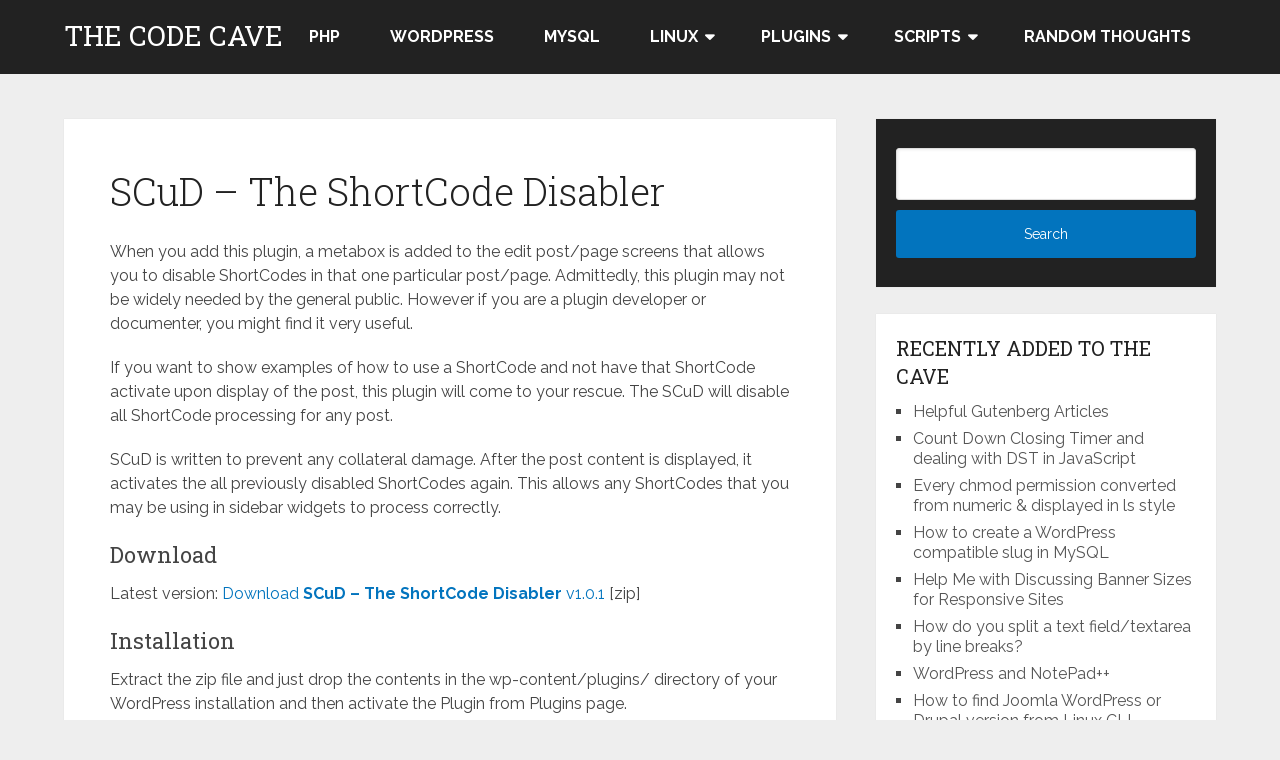

--- FILE ---
content_type: text/html; charset=UTF-8
request_url: https://thecodecave.com/plugins/scud-the-shortcode-disabler/
body_size: 43125
content:
<!DOCTYPE html>
<html lang="en-US">
<head itemscope itemtype="http://schema.org/WebSite">
	<meta charset="UTF-8">
	<meta name="viewport" content="width=device-width, initial-scale=1">
	<link rel="profile" href="http://gmpg.org/xfn/11">
	<link rel="pingback" href="https://thecodecave.com/xmlrpc.php">
	<title>SCuD &#8211; The ShortCode Disabler &#8211; The Code Cave</title>
<meta name='robots' content='max-image-preview:large' />
<link rel='dns-prefetch' href='//fonts.googleapis.com' />
<link rel="alternate" type="application/rss+xml" title="The Code Cave &raquo; Feed" href="https://thecodecave.com/feed/" />
<link rel="alternate" type="application/rss+xml" title="The Code Cave &raquo; Comments Feed" href="https://thecodecave.com/comments/feed/" />
<link rel="alternate" type="application/rss+xml" title="The Code Cave &raquo; SCuD &#8211; The ShortCode Disabler Comments Feed" href="https://thecodecave.com/plugins/scud-the-shortcode-disabler/feed/" />
<link rel="alternate" title="oEmbed (JSON)" type="application/json+oembed" href="https://thecodecave.com/wp-json/oembed/1.0/embed?url=https%3A%2F%2Fthecodecave.com%2Fplugins%2Fscud-the-shortcode-disabler%2F" />
<link rel="alternate" title="oEmbed (XML)" type="text/xml+oembed" href="https://thecodecave.com/wp-json/oembed/1.0/embed?url=https%3A%2F%2Fthecodecave.com%2Fplugins%2Fscud-the-shortcode-disabler%2F&#038;format=xml" />
<style id='wp-img-auto-sizes-contain-inline-css' type='text/css'>
img:is([sizes=auto i],[sizes^="auto," i]){contain-intrinsic-size:3000px 1500px}
/*# sourceURL=wp-img-auto-sizes-contain-inline-css */
</style>
<style id='wp-emoji-styles-inline-css' type='text/css'>

	img.wp-smiley, img.emoji {
		display: inline !important;
		border: none !important;
		box-shadow: none !important;
		height: 1em !important;
		width: 1em !important;
		margin: 0 0.07em !important;
		vertical-align: -0.1em !important;
		background: none !important;
		padding: 0 !important;
	}
/*# sourceURL=wp-emoji-styles-inline-css */
</style>
<style id='wp-block-library-inline-css' type='text/css'>
:root{--wp-block-synced-color:#7a00df;--wp-block-synced-color--rgb:122,0,223;--wp-bound-block-color:var(--wp-block-synced-color);--wp-editor-canvas-background:#ddd;--wp-admin-theme-color:#007cba;--wp-admin-theme-color--rgb:0,124,186;--wp-admin-theme-color-darker-10:#006ba1;--wp-admin-theme-color-darker-10--rgb:0,107,160.5;--wp-admin-theme-color-darker-20:#005a87;--wp-admin-theme-color-darker-20--rgb:0,90,135;--wp-admin-border-width-focus:2px}@media (min-resolution:192dpi){:root{--wp-admin-border-width-focus:1.5px}}.wp-element-button{cursor:pointer}:root .has-very-light-gray-background-color{background-color:#eee}:root .has-very-dark-gray-background-color{background-color:#313131}:root .has-very-light-gray-color{color:#eee}:root .has-very-dark-gray-color{color:#313131}:root .has-vivid-green-cyan-to-vivid-cyan-blue-gradient-background{background:linear-gradient(135deg,#00d084,#0693e3)}:root .has-purple-crush-gradient-background{background:linear-gradient(135deg,#34e2e4,#4721fb 50%,#ab1dfe)}:root .has-hazy-dawn-gradient-background{background:linear-gradient(135deg,#faaca8,#dad0ec)}:root .has-subdued-olive-gradient-background{background:linear-gradient(135deg,#fafae1,#67a671)}:root .has-atomic-cream-gradient-background{background:linear-gradient(135deg,#fdd79a,#004a59)}:root .has-nightshade-gradient-background{background:linear-gradient(135deg,#330968,#31cdcf)}:root .has-midnight-gradient-background{background:linear-gradient(135deg,#020381,#2874fc)}:root{--wp--preset--font-size--normal:16px;--wp--preset--font-size--huge:42px}.has-regular-font-size{font-size:1em}.has-larger-font-size{font-size:2.625em}.has-normal-font-size{font-size:var(--wp--preset--font-size--normal)}.has-huge-font-size{font-size:var(--wp--preset--font-size--huge)}.has-text-align-center{text-align:center}.has-text-align-left{text-align:left}.has-text-align-right{text-align:right}.has-fit-text{white-space:nowrap!important}#end-resizable-editor-section{display:none}.aligncenter{clear:both}.items-justified-left{justify-content:flex-start}.items-justified-center{justify-content:center}.items-justified-right{justify-content:flex-end}.items-justified-space-between{justify-content:space-between}.screen-reader-text{border:0;clip-path:inset(50%);height:1px;margin:-1px;overflow:hidden;padding:0;position:absolute;width:1px;word-wrap:normal!important}.screen-reader-text:focus{background-color:#ddd;clip-path:none;color:#444;display:block;font-size:1em;height:auto;left:5px;line-height:normal;padding:15px 23px 14px;text-decoration:none;top:5px;width:auto;z-index:100000}html :where(.has-border-color){border-style:solid}html :where([style*=border-top-color]){border-top-style:solid}html :where([style*=border-right-color]){border-right-style:solid}html :where([style*=border-bottom-color]){border-bottom-style:solid}html :where([style*=border-left-color]){border-left-style:solid}html :where([style*=border-width]){border-style:solid}html :where([style*=border-top-width]){border-top-style:solid}html :where([style*=border-right-width]){border-right-style:solid}html :where([style*=border-bottom-width]){border-bottom-style:solid}html :where([style*=border-left-width]){border-left-style:solid}html :where(img[class*=wp-image-]){height:auto;max-width:100%}:where(figure){margin:0 0 1em}html :where(.is-position-sticky){--wp-admin--admin-bar--position-offset:var(--wp-admin--admin-bar--height,0px)}@media screen and (max-width:600px){html :where(.is-position-sticky){--wp-admin--admin-bar--position-offset:0px}}

/*# sourceURL=wp-block-library-inline-css */
</style><style id='global-styles-inline-css' type='text/css'>
:root{--wp--preset--aspect-ratio--square: 1;--wp--preset--aspect-ratio--4-3: 4/3;--wp--preset--aspect-ratio--3-4: 3/4;--wp--preset--aspect-ratio--3-2: 3/2;--wp--preset--aspect-ratio--2-3: 2/3;--wp--preset--aspect-ratio--16-9: 16/9;--wp--preset--aspect-ratio--9-16: 9/16;--wp--preset--color--black: #000000;--wp--preset--color--cyan-bluish-gray: #abb8c3;--wp--preset--color--white: #ffffff;--wp--preset--color--pale-pink: #f78da7;--wp--preset--color--vivid-red: #cf2e2e;--wp--preset--color--luminous-vivid-orange: #ff6900;--wp--preset--color--luminous-vivid-amber: #fcb900;--wp--preset--color--light-green-cyan: #7bdcb5;--wp--preset--color--vivid-green-cyan: #00d084;--wp--preset--color--pale-cyan-blue: #8ed1fc;--wp--preset--color--vivid-cyan-blue: #0693e3;--wp--preset--color--vivid-purple: #9b51e0;--wp--preset--gradient--vivid-cyan-blue-to-vivid-purple: linear-gradient(135deg,rgb(6,147,227) 0%,rgb(155,81,224) 100%);--wp--preset--gradient--light-green-cyan-to-vivid-green-cyan: linear-gradient(135deg,rgb(122,220,180) 0%,rgb(0,208,130) 100%);--wp--preset--gradient--luminous-vivid-amber-to-luminous-vivid-orange: linear-gradient(135deg,rgb(252,185,0) 0%,rgb(255,105,0) 100%);--wp--preset--gradient--luminous-vivid-orange-to-vivid-red: linear-gradient(135deg,rgb(255,105,0) 0%,rgb(207,46,46) 100%);--wp--preset--gradient--very-light-gray-to-cyan-bluish-gray: linear-gradient(135deg,rgb(238,238,238) 0%,rgb(169,184,195) 100%);--wp--preset--gradient--cool-to-warm-spectrum: linear-gradient(135deg,rgb(74,234,220) 0%,rgb(151,120,209) 20%,rgb(207,42,186) 40%,rgb(238,44,130) 60%,rgb(251,105,98) 80%,rgb(254,248,76) 100%);--wp--preset--gradient--blush-light-purple: linear-gradient(135deg,rgb(255,206,236) 0%,rgb(152,150,240) 100%);--wp--preset--gradient--blush-bordeaux: linear-gradient(135deg,rgb(254,205,165) 0%,rgb(254,45,45) 50%,rgb(107,0,62) 100%);--wp--preset--gradient--luminous-dusk: linear-gradient(135deg,rgb(255,203,112) 0%,rgb(199,81,192) 50%,rgb(65,88,208) 100%);--wp--preset--gradient--pale-ocean: linear-gradient(135deg,rgb(255,245,203) 0%,rgb(182,227,212) 50%,rgb(51,167,181) 100%);--wp--preset--gradient--electric-grass: linear-gradient(135deg,rgb(202,248,128) 0%,rgb(113,206,126) 100%);--wp--preset--gradient--midnight: linear-gradient(135deg,rgb(2,3,129) 0%,rgb(40,116,252) 100%);--wp--preset--font-size--small: 13px;--wp--preset--font-size--medium: 20px;--wp--preset--font-size--large: 36px;--wp--preset--font-size--x-large: 42px;--wp--preset--spacing--20: 0.44rem;--wp--preset--spacing--30: 0.67rem;--wp--preset--spacing--40: 1rem;--wp--preset--spacing--50: 1.5rem;--wp--preset--spacing--60: 2.25rem;--wp--preset--spacing--70: 3.38rem;--wp--preset--spacing--80: 5.06rem;--wp--preset--shadow--natural: 6px 6px 9px rgba(0, 0, 0, 0.2);--wp--preset--shadow--deep: 12px 12px 50px rgba(0, 0, 0, 0.4);--wp--preset--shadow--sharp: 6px 6px 0px rgba(0, 0, 0, 0.2);--wp--preset--shadow--outlined: 6px 6px 0px -3px rgb(255, 255, 255), 6px 6px rgb(0, 0, 0);--wp--preset--shadow--crisp: 6px 6px 0px rgb(0, 0, 0);}:where(.is-layout-flex){gap: 0.5em;}:where(.is-layout-grid){gap: 0.5em;}body .is-layout-flex{display: flex;}.is-layout-flex{flex-wrap: wrap;align-items: center;}.is-layout-flex > :is(*, div){margin: 0;}body .is-layout-grid{display: grid;}.is-layout-grid > :is(*, div){margin: 0;}:where(.wp-block-columns.is-layout-flex){gap: 2em;}:where(.wp-block-columns.is-layout-grid){gap: 2em;}:where(.wp-block-post-template.is-layout-flex){gap: 1.25em;}:where(.wp-block-post-template.is-layout-grid){gap: 1.25em;}.has-black-color{color: var(--wp--preset--color--black) !important;}.has-cyan-bluish-gray-color{color: var(--wp--preset--color--cyan-bluish-gray) !important;}.has-white-color{color: var(--wp--preset--color--white) !important;}.has-pale-pink-color{color: var(--wp--preset--color--pale-pink) !important;}.has-vivid-red-color{color: var(--wp--preset--color--vivid-red) !important;}.has-luminous-vivid-orange-color{color: var(--wp--preset--color--luminous-vivid-orange) !important;}.has-luminous-vivid-amber-color{color: var(--wp--preset--color--luminous-vivid-amber) !important;}.has-light-green-cyan-color{color: var(--wp--preset--color--light-green-cyan) !important;}.has-vivid-green-cyan-color{color: var(--wp--preset--color--vivid-green-cyan) !important;}.has-pale-cyan-blue-color{color: var(--wp--preset--color--pale-cyan-blue) !important;}.has-vivid-cyan-blue-color{color: var(--wp--preset--color--vivid-cyan-blue) !important;}.has-vivid-purple-color{color: var(--wp--preset--color--vivid-purple) !important;}.has-black-background-color{background-color: var(--wp--preset--color--black) !important;}.has-cyan-bluish-gray-background-color{background-color: var(--wp--preset--color--cyan-bluish-gray) !important;}.has-white-background-color{background-color: var(--wp--preset--color--white) !important;}.has-pale-pink-background-color{background-color: var(--wp--preset--color--pale-pink) !important;}.has-vivid-red-background-color{background-color: var(--wp--preset--color--vivid-red) !important;}.has-luminous-vivid-orange-background-color{background-color: var(--wp--preset--color--luminous-vivid-orange) !important;}.has-luminous-vivid-amber-background-color{background-color: var(--wp--preset--color--luminous-vivid-amber) !important;}.has-light-green-cyan-background-color{background-color: var(--wp--preset--color--light-green-cyan) !important;}.has-vivid-green-cyan-background-color{background-color: var(--wp--preset--color--vivid-green-cyan) !important;}.has-pale-cyan-blue-background-color{background-color: var(--wp--preset--color--pale-cyan-blue) !important;}.has-vivid-cyan-blue-background-color{background-color: var(--wp--preset--color--vivid-cyan-blue) !important;}.has-vivid-purple-background-color{background-color: var(--wp--preset--color--vivid-purple) !important;}.has-black-border-color{border-color: var(--wp--preset--color--black) !important;}.has-cyan-bluish-gray-border-color{border-color: var(--wp--preset--color--cyan-bluish-gray) !important;}.has-white-border-color{border-color: var(--wp--preset--color--white) !important;}.has-pale-pink-border-color{border-color: var(--wp--preset--color--pale-pink) !important;}.has-vivid-red-border-color{border-color: var(--wp--preset--color--vivid-red) !important;}.has-luminous-vivid-orange-border-color{border-color: var(--wp--preset--color--luminous-vivid-orange) !important;}.has-luminous-vivid-amber-border-color{border-color: var(--wp--preset--color--luminous-vivid-amber) !important;}.has-light-green-cyan-border-color{border-color: var(--wp--preset--color--light-green-cyan) !important;}.has-vivid-green-cyan-border-color{border-color: var(--wp--preset--color--vivid-green-cyan) !important;}.has-pale-cyan-blue-border-color{border-color: var(--wp--preset--color--pale-cyan-blue) !important;}.has-vivid-cyan-blue-border-color{border-color: var(--wp--preset--color--vivid-cyan-blue) !important;}.has-vivid-purple-border-color{border-color: var(--wp--preset--color--vivid-purple) !important;}.has-vivid-cyan-blue-to-vivid-purple-gradient-background{background: var(--wp--preset--gradient--vivid-cyan-blue-to-vivid-purple) !important;}.has-light-green-cyan-to-vivid-green-cyan-gradient-background{background: var(--wp--preset--gradient--light-green-cyan-to-vivid-green-cyan) !important;}.has-luminous-vivid-amber-to-luminous-vivid-orange-gradient-background{background: var(--wp--preset--gradient--luminous-vivid-amber-to-luminous-vivid-orange) !important;}.has-luminous-vivid-orange-to-vivid-red-gradient-background{background: var(--wp--preset--gradient--luminous-vivid-orange-to-vivid-red) !important;}.has-very-light-gray-to-cyan-bluish-gray-gradient-background{background: var(--wp--preset--gradient--very-light-gray-to-cyan-bluish-gray) !important;}.has-cool-to-warm-spectrum-gradient-background{background: var(--wp--preset--gradient--cool-to-warm-spectrum) !important;}.has-blush-light-purple-gradient-background{background: var(--wp--preset--gradient--blush-light-purple) !important;}.has-blush-bordeaux-gradient-background{background: var(--wp--preset--gradient--blush-bordeaux) !important;}.has-luminous-dusk-gradient-background{background: var(--wp--preset--gradient--luminous-dusk) !important;}.has-pale-ocean-gradient-background{background: var(--wp--preset--gradient--pale-ocean) !important;}.has-electric-grass-gradient-background{background: var(--wp--preset--gradient--electric-grass) !important;}.has-midnight-gradient-background{background: var(--wp--preset--gradient--midnight) !important;}.has-small-font-size{font-size: var(--wp--preset--font-size--small) !important;}.has-medium-font-size{font-size: var(--wp--preset--font-size--medium) !important;}.has-large-font-size{font-size: var(--wp--preset--font-size--large) !important;}.has-x-large-font-size{font-size: var(--wp--preset--font-size--x-large) !important;}
/*# sourceURL=global-styles-inline-css */
</style>

<style id='classic-theme-styles-inline-css' type='text/css'>
/*! This file is auto-generated */
.wp-block-button__link{color:#fff;background-color:#32373c;border-radius:9999px;box-shadow:none;text-decoration:none;padding:calc(.667em + 2px) calc(1.333em + 2px);font-size:1.125em}.wp-block-file__button{background:#32373c;color:#fff;text-decoration:none}
/*# sourceURL=/wp-includes/css/classic-themes.min.css */
</style>
<style id='woocommerce-inline-inline-css' type='text/css'>
.woocommerce form .form-row .required { visibility: visible; }
/*# sourceURL=woocommerce-inline-inline-css */
</style>
<link rel='stylesheet' id='schema-lite-style-css' href='https://thecodecave.com/wp-content/themes/schema-lite/style.css?ver=6.9' type='text/css' media='all' />
<style id='schema-lite-style-inline-css' type='text/css'>

		#site-header, #navigation.mobile-menu-wrapper { background-image: url(''); }
		.primary-navigation #navigation li:hover > a, #tabber .inside li .meta b,footer .widget li a:hover,.fn a,.reply a,#tabber .inside li div.info .entry-title a:hover, #navigation ul ul a:hover,.single_post a:not(.wp-block-button__link), a:hover, .sidebar.c-4-12 .textwidget a, #site-footer .textwidget a, #commentform a, #tabber .inside li a, .copyrights a:hover, a, .sidebar.c-4-12 a:hover, .top a:hover, footer .tagcloud a:hover, .title a, .related-posts .post:hover .title { color: #0274be; }

		#navigation ul li.current-menu-item a { color: #0274be!important; }

		.nav-previous a:hover, .nav-next a:hover, #commentform input#submit, #searchform input[type='submit'], .home_menu_item, .currenttext, .pagination a:hover, .mts-subscribe input[type='submit'], .pagination .current, .woocommerce nav.woocommerce-pagination ul li a:focus, .woocommerce nav.woocommerce-pagination ul li a:hover, .woocommerce nav.woocommerce-pagination ul li span.current, .woocommerce-product-search input[type='submit'], .woocommerce a.button, .woocommerce-page a.button, .woocommerce button.button, .woocommerce-page button.button, .woocommerce input.button, .woocommerce-page input.button, .woocommerce #respond input#submit, .woocommerce-page #respond input#submit, .woocommerce #content input.button, .woocommerce-page #content input.button, .featured-thumbnail .latestPost-review-wrapper.wp-review-show-total, .tagcloud a, .woocommerce nav.woocommerce-pagination ul li span.current, .woocommerce-page nav.woocommerce-pagination ul li span.current, .woocommerce #content nav.woocommerce-pagination ul li span.current, .woocommerce-page #content nav.woocommerce-pagination ul li span.current, .woocommerce nav.woocommerce-pagination ul li a:hover, .woocommerce-page nav.woocommerce-pagination ul li a:hover, .woocommerce #content nav.woocommerce-pagination ul li a:hover, .woocommerce-page #content nav.woocommerce-pagination ul li a:hover, #searchform input[type='submit'], .woocommerce-product-search input[type='submit'] { background-color: #0274be; }

		.woocommerce nav.woocommerce-pagination ul li span.current, .woocommerce-page nav.woocommerce-pagination ul li span.current, .woocommerce #content nav.woocommerce-pagination ul li span.current, .woocommerce-page #content nav.woocommerce-pagination ul li span.current, .woocommerce nav.woocommerce-pagination ul li a:hover, .woocommerce-page nav.woocommerce-pagination ul li a:hover, .woocommerce #content nav.woocommerce-pagination ul li a:hover, .woocommerce-page #content nav.woocommerce-pagination ul li a:hover, .woocommerce nav.woocommerce-pagination ul li a:focus, .woocommerce-page nav.woocommerce-pagination ul li a:focus, .woocommerce #content nav.woocommerce-pagination ul li a:focus, .woocommerce-page #content nav.woocommerce-pagination ul li a:focus, .pagination .current, .tagcloud a { border-color: #0274be; }
		.corner { border-color: transparent transparent #0274be transparent;}

		footer, #commentform input#submit:hover, .featured-thumbnail .latestPost-review-wrapper { background-color: #222222; }
			
/*# sourceURL=schema-lite-style-inline-css */
</style>
<link rel='stylesheet' id='schema-lite-fonts-css' href='https://fonts.googleapis.com/css?family=Roboto%20Slab%3A300%2C400%7CRaleway%3A400%2C500%2C700&#038;subset=latin-ext' type='text/css' media='all' />
<script type="text/javascript" src="https://thecodecave.com/wp-includes/js/jquery/jquery.min.js?ver=3.7.1" id="jquery-core-js"></script>
<script type="text/javascript" src="https://thecodecave.com/wp-includes/js/jquery/jquery-migrate.min.js?ver=3.4.1" id="jquery-migrate-js"></script>
<script type="text/javascript" src="https://thecodecave.com/wp-content/themes/schema-lite/js/customscripts.js?ver=6.9" id="schema-lite-customscripts-js"></script>
<link rel="https://api.w.org/" href="https://thecodecave.com/wp-json/" /><link rel="alternate" title="JSON" type="application/json" href="https://thecodecave.com/wp-json/wp/v2/pages/5003" /><link rel="EditURI" type="application/rsd+xml" title="RSD" href="https://thecodecave.com/xmlrpc.php?rsd" />
<meta name="generator" content="WordPress 6.9" />
<meta name="generator" content="WooCommerce 8.0.2" />
<link rel="canonical" href="https://thecodecave.com/plugins/scud-the-shortcode-disabler/" />
<link rel='shortlink' href='https://thecodecave.com/?p=5003' />
	<noscript><style>.woocommerce-product-gallery{ opacity: 1 !important; }</style></noscript>
			<style type="text/css">
					.site-title a,
			.site-description, #navigation a {
				color: #ffffff;
			}
				</style>
		</head>

<body class="wp-singular page-template-default page page-id-5003 page-child parent-pageid-808 wp-embed-responsive wp-theme-schema-lite  theme-schema-lite woocommerce-no-js group-blog" itemscope itemtype="http://schema.org/WebPage">
	<div class="main-container">
		<a class="skip-link screen-reader-text" href="#content">Skip to content</a>
					<div class="top-navigation">
				<div class="container clear">
					<nav id="navigation" class="top-navigation" role="navigation" itemscope itemtype="http://schema.org/SiteNavigationElement">
											</nav><!-- #site-navigation -->
				</div>
			</div>
			<header id="site-header" role="banner" itemscope itemtype="http://schema.org/WPHeader">
									<div class="container clear">
						<div class="site-branding">
																								<h2 id="logo" class="site-title" itemprop="headline">
										<a href="https://thecodecave.com">The Code Cave</a>
									</h2><!-- END #logo -->
																					</div><!-- .site-branding -->

						<div class="primary-navigation" itemscope itemtype="http://schema.org/SiteNavigationElement">
							<a href="#" id="pull" class="toggle-mobile-menu">Menu</a>
							<nav id="navigation" class="primary-navigation mobile-menu-wrapper" role="navigation">
								<ul id="menu-main-menu" class="menu clearfix"><li id="menu-item-1146" class="menu-item menu-item-type-taxonomy menu-item-object-category menu-item-1146"><a href="https://thecodecave.com/category/tips-techniques-and-technologies/php/">PHP</a></li>
<li id="menu-item-1147" class="menu-item menu-item-type-taxonomy menu-item-object-category menu-item-1147"><a href="https://thecodecave.com/category/tips-techniques-and-technologies/wordpress/">WordPress</a></li>
<li id="menu-item-1150" class="menu-item menu-item-type-taxonomy menu-item-object-category menu-item-1150"><a href="https://thecodecave.com/category/tips-techniques-and-technologies/mysql/">MySQL</a></li>
<li id="menu-item-1151" class="menu-item menu-item-type-taxonomy menu-item-object-category menu-item-has-children menu-item-1151"><a href="https://thecodecave.com/category/software/linux/">LINUX</a>
<ul class="sub-menu">
	<li id="menu-item-1148" class="menu-item menu-item-type-taxonomy menu-item-object-category menu-item-1148"><a href="https://thecodecave.com/category/tips-techniques-and-technologies/bash/">Bash</a></li>
</ul>
</li>
<li id="menu-item-1144" class="menu-item menu-item-type-post_type menu-item-object-page current-page-ancestor current-menu-ancestor current-menu-parent current-page-parent current_page_parent current_page_ancestor menu-item-has-children menu-item-1144"><a href="https://thecodecave.com/plugins/">Plugins</a>
<ul class="sub-menu">
	<li id="menu-item-5008" class="menu-item menu-item-type-post_type menu-item-object-page current-menu-item page_item page-item-5003 current_page_item menu-item-5008"><a href="https://thecodecave.com/plugins/scud-the-shortcode-disabler/" aria-current="page">SCuD &#8211; The ShortCode Disabler</a></li>
	<li id="menu-item-5007" class="menu-item menu-item-type-post_type menu-item-object-page menu-item-5007"><a href="https://thecodecave.com/smart-passworded-pages-plugin/">Smart Passworded Pages Plugin</a></li>
	<li id="menu-item-1149" class="menu-item menu-item-type-post_type menu-item-object-page menu-item-1149"><a href="https://thecodecave.com/plugins/per-page-sidebars/">Per Page Sidebars</a></li>
	<li id="menu-item-4857" class="menu-item menu-item-type-post_type menu-item-object-page menu-item-4857"><a href="https://thecodecave.com/plugins/word-filter-plus/">Word Filter Plus</a></li>
	<li id="menu-item-5132" class="menu-item menu-item-type-post_type menu-item-object-page menu-item-5132"><a href="https://thecodecave.com/plugins/spam-catharsis/">Spam Catharsis</a></li>
	<li id="menu-item-1152" class="menu-item menu-item-type-custom menu-item-object-custom menu-item-1152"><a href="https://thecodecave.com/donate">Donate</a></li>
</ul>
</li>
<li id="menu-item-4871" class="menu-item menu-item-type-post_type menu-item-object-page menu-item-has-children menu-item-4871"><a href="https://thecodecave.com/scripts/">Scripts</a>
<ul class="sub-menu">
	<li id="menu-item-4872" class="menu-item menu-item-type-post_type menu-item-object-page menu-item-4872"><a href="https://thecodecave.com/scripts/google-talk-notifications-beanstalkapp-example/">Google Talk Notifications</a></li>
</ul>
</li>
<li id="menu-item-1153" class="menu-item menu-item-type-taxonomy menu-item-object-category menu-item-1153"><a href="https://thecodecave.com/category/uncategorized/">Random thoughts</a></li>
</ul>							</nav><!-- #site-navigation -->
						</div>
					</div>
								</header><!-- #masthead -->
			
<div id="page" class="single clear">
	<div class="content">
		<article class="article">
			<div id="content_box" >
									<div id="post-5003" class="g post post-5003 page type-page status-publish hentry">
						<div class="single_page single_post clear">
							<header>
								<h1 class="title">SCuD &#8211; The ShortCode Disabler</h1>
							</header>
							<div id="content" class="post-single-content box mark-links">
								<p>When you add this plugin, a metabox is added to the edit post/page screens that allows you to disable ShortCodes in that one particular post/page. Admittedly, this plugin may not be widely needed by the general public. However if you are a plugin developer or documenter, you might find it very useful.</p>
<p>If you want to show examples of how to use a ShortCode and not have that ShortCode activate upon display of the post, this plugin will come to your rescue. The SCuD will disable all ShortCode processing for any post.</p>
<p>SCuD is written to prevent any collateral damage. After the post content is displayed, it activates the all previously disabled ShortCodes again. This allows any ShortCodes that you may be using in sidebar widgets to process correctly.</p>
<h3>Download</h3>
<p>Latest version: <a href="https://downloads.wordpress.org/plugin/scud-the-shortcode-disabler.zip">Download <b>SCuD &#8211; The ShortCode Disabler</b> v1.0.1</a> [zip]</p>
<h3>Installation</h3>
<p>Extract the zip file and just drop the contents in the wp-content/plugins/ directory of your WordPress installation and then activate the Plugin from Plugins page.</p>
<h3>Changelog</h3>
<h4>1.0</h4>
<ul>
<li>Initial Release</li>
</ul>
<h4>1.0.1</h4>
<ul>
<li>Updated for current version of WP</li>
</ul>
							</div><!--.post-content box mark-links-->
							
<!-- You can start editing here. -->
			<div id="commentsAdd">
		<div id="respond" class="box m-t-6">
				<div id="respond" class="comment-respond">
		<h3 id="reply-title" class="comment-reply-title"><h4><span>Add a Comment</span></h4></h4></h3><form action="https://thecodecave.com/wp-comments-post.php" method="post" id="commentform" class="comment-form"><p class="comment-notes"><span id="email-notes">Your email address will not be published.</span> <span class="required-field-message">Required fields are marked <span class="required">*</span></span></p><p class="comment-form-comment"><label for="comment">Comment:<span class="required">*</span></label><textarea id="comment" name="comment" cols="45" rows="5" aria-required="true"></textarea></p><p class="comment-form-author"><label for="author">Name:<span class="required">*</span></label><input id="author" name="author" type="text" value="" size="30" /></p>
<p class="comment-form-email"><label for="email">Email Address:<span class="required">*</span></label><input id="email" name="email" type="text" value="" size="30" /></p>
<p class="comment-form-url"><label for="url">Website:</label><input id="url" name="url" type="text" value="" size="30" /></p>
<p class="comment-form-cookies-consent"><input id="wp-comment-cookies-consent" name="wp-comment-cookies-consent" type="checkbox" value="yes" /><label for="wp-comment-cookies-consent">Save my name, email, and website in this browser for the next time I comment.</label></p>
<p class="form-submit"><input name="submit" type="submit" id="submit" class="submit" value="Add Comment" /> <input type='hidden' name='comment_post_ID' value='5003' id='comment_post_ID' />
<input type='hidden' name='comment_parent' id='comment_parent' value='0' />
</p><input type="hidden" id="killer_value" name="killer_value" value="9461cce28ebe3e76fb4b931c35a169b0"/></form>	</div><!-- #respond -->
			</div>
	</div>
						</div>
					</div>
								</div>
		</article>
		
	<aside class="sidebar c-4-12">
		<div id="sidebars" class="sidebar">
			<div class="sidebar_list">
				<div id="search-4" class="widget widget_search"><form method="get" id="searchform" class="search-form" action="https://thecodecave.com" _lpchecked="1">
	<fieldset>
		<input type="text" name="s" id="s" value="">
		<input type="submit" value="Search" />
	</fieldset>
</form>
</div>
		<div id="recent-posts-2" class="widget widget_recent_entries">
		<h3 class="widget-title">Recently added to the Cave</h3>
		<ul>
											<li>
					<a href="https://thecodecave.com/helpful-gutenberg-articles/">Helpful Gutenberg Articles</a>
									</li>
											<li>
					<a href="https://thecodecave.com/count-down-closing-timer-and-dealing-with-dst-in-javascript/">Count Down Closing Timer and dealing with DST in JavaScript</a>
									</li>
											<li>
					<a href="https://thecodecave.com/every-chmod-permission-converted-from-numeric-displayed-in-ls-style/">Every chmod permission converted from numeric &#038; displayed in ls style</a>
									</li>
											<li>
					<a href="https://thecodecave.com/how-to-create-a-wordpress-compatible-slug-in-mysql/">How to create a WordPress compatible slug in MySQL</a>
									</li>
											<li>
					<a href="https://thecodecave.com/help-me-with-discussing-banner-sizes-for-responsive-sites/">Help Me with Discussing Banner Sizes for Responsive Sites</a>
									</li>
											<li>
					<a href="https://thecodecave.com/how-do-you-split-a-text-fieldtextarea-by-line-breaks/">How do you split a text field/textarea by line breaks?</a>
									</li>
											<li>
					<a href="https://thecodecave.com/wordpress-and-notepad/">WordPress and NotePad++</a>
									</li>
											<li>
					<a href="https://thecodecave.com/how-to-find-joomla-wordpress-or-drupal-version-from-linux-cli/">How to find Joomla WordPress or Drupal version from Linux CLI</a>
									</li>
											<li>
					<a href="https://thecodecave.com/what-does-is-this-ok-ydn-mean/">What does &#8220;Is this ok [y/d/N]:&#8221; mean?</a>
									</li>
											<li>
					<a href="https://thecodecave.com/advanced-google-search-operators/">Advanced Google Search Operators</a>
									</li>
					</ul>

		</div><div id="search-3" class="widget widget_search"><form method="get" id="searchform" class="search-form" action="https://thecodecave.com" _lpchecked="1">
	<fieldset>
		<input type="text" name="s" id="s" value="">
		<input type="submit" value="Search" />
	</fieldset>
</form>
</div>
		<div id="recent-posts-3" class="widget widget_recent_entries">
		<h3 class="widget-title">Recent Posts</h3>
		<ul>
											<li>
					<a href="https://thecodecave.com/helpful-gutenberg-articles/">Helpful Gutenberg Articles</a>
									</li>
											<li>
					<a href="https://thecodecave.com/count-down-closing-timer-and-dealing-with-dst-in-javascript/">Count Down Closing Timer and dealing with DST in JavaScript</a>
									</li>
											<li>
					<a href="https://thecodecave.com/every-chmod-permission-converted-from-numeric-displayed-in-ls-style/">Every chmod permission converted from numeric &#038; displayed in ls style</a>
									</li>
											<li>
					<a href="https://thecodecave.com/how-to-create-a-wordpress-compatible-slug-in-mysql/">How to create a WordPress compatible slug in MySQL</a>
									</li>
											<li>
					<a href="https://thecodecave.com/help-me-with-discussing-banner-sizes-for-responsive-sites/">Help Me with Discussing Banner Sizes for Responsive Sites</a>
									</li>
											<li>
					<a href="https://thecodecave.com/how-do-you-split-a-text-fieldtextarea-by-line-breaks/">How do you split a text field/textarea by line breaks?</a>
									</li>
											<li>
					<a href="https://thecodecave.com/wordpress-and-notepad/">WordPress and NotePad++</a>
									</li>
											<li>
					<a href="https://thecodecave.com/how-to-find-joomla-wordpress-or-drupal-version-from-linux-cli/">How to find Joomla WordPress or Drupal version from Linux CLI</a>
									</li>
											<li>
					<a href="https://thecodecave.com/what-does-is-this-ok-ydn-mean/">What does &#8220;Is this ok [y/d/N]:&#8221; mean?</a>
									</li>
											<li>
					<a href="https://thecodecave.com/advanced-google-search-operators/">Advanced Google Search Operators</a>
									</li>
					</ul>

		</div><div id="meta-3" class="widget widget_meta"><h3 class="widget-title">Meta</h3>
		<ul>
						<li><a href="https://thecodecave.com/wp-login.php">Log in</a></li>
			<li><a href="https://thecodecave.com/feed/">Entries feed</a></li>
			<li><a href="https://thecodecave.com/comments/feed/">Comments feed</a></li>

			<li><a href="https://wordpress.org/">WordPress.org</a></li>
		</ul>

		</div><div id="archives-3" class="widget widget_archive"><h3 class="widget-title">Archives</h3>
			<ul>
					<li><a href='https://thecodecave.com/2019/01/'>January 2019</a></li>
	<li><a href='https://thecodecave.com/2017/12/'>December 2017</a></li>
	<li><a href='https://thecodecave.com/2016/03/'>March 2016</a></li>
	<li><a href='https://thecodecave.com/2015/12/'>December 2015</a></li>
	<li><a href='https://thecodecave.com/2015/09/'>September 2015</a></li>
	<li><a href='https://thecodecave.com/2015/06/'>June 2015</a></li>
	<li><a href='https://thecodecave.com/2014/11/'>November 2014</a></li>
	<li><a href='https://thecodecave.com/2014/09/'>September 2014</a></li>
	<li><a href='https://thecodecave.com/2014/08/'>August 2014</a></li>
	<li><a href='https://thecodecave.com/2014/01/'>January 2014</a></li>
	<li><a href='https://thecodecave.com/2013/10/'>October 2013</a></li>
	<li><a href='https://thecodecave.com/2013/02/'>February 2013</a></li>
	<li><a href='https://thecodecave.com/2012/05/'>May 2012</a></li>
	<li><a href='https://thecodecave.com/2012/04/'>April 2012</a></li>
	<li><a href='https://thecodecave.com/2012/02/'>February 2012</a></li>
	<li><a href='https://thecodecave.com/2012/01/'>January 2012</a></li>
	<li><a href='https://thecodecave.com/2011/10/'>October 2011</a></li>
	<li><a href='https://thecodecave.com/2011/06/'>June 2011</a></li>
	<li><a href='https://thecodecave.com/2011/04/'>April 2011</a></li>
	<li><a href='https://thecodecave.com/2011/03/'>March 2011</a></li>
	<li><a href='https://thecodecave.com/2011/02/'>February 2011</a></li>
	<li><a href='https://thecodecave.com/2011/01/'>January 2011</a></li>
	<li><a href='https://thecodecave.com/2010/12/'>December 2010</a></li>
	<li><a href='https://thecodecave.com/2010/11/'>November 2010</a></li>
	<li><a href='https://thecodecave.com/2010/10/'>October 2010</a></li>
	<li><a href='https://thecodecave.com/2010/09/'>September 2010</a></li>
	<li><a href='https://thecodecave.com/2010/08/'>August 2010</a></li>
	<li><a href='https://thecodecave.com/2010/06/'>June 2010</a></li>
	<li><a href='https://thecodecave.com/2010/02/'>February 2010</a></li>
	<li><a href='https://thecodecave.com/2009/10/'>October 2009</a></li>
	<li><a href='https://thecodecave.com/2009/09/'>September 2009</a></li>
	<li><a href='https://thecodecave.com/2009/08/'>August 2009</a></li>
	<li><a href='https://thecodecave.com/2009/07/'>July 2009</a></li>
	<li><a href='https://thecodecave.com/2009/06/'>June 2009</a></li>
	<li><a href='https://thecodecave.com/2009/05/'>May 2009</a></li>
	<li><a href='https://thecodecave.com/2009/03/'>March 2009</a></li>
	<li><a href='https://thecodecave.com/2009/02/'>February 2009</a></li>
	<li><a href='https://thecodecave.com/2009/01/'>January 2009</a></li>
	<li><a href='https://thecodecave.com/2008/12/'>December 2008</a></li>
	<li><a href='https://thecodecave.com/2008/11/'>November 2008</a></li>
	<li><a href='https://thecodecave.com/2008/08/'>August 2008</a></li>
	<li><a href='https://thecodecave.com/2008/07/'>July 2008</a></li>
	<li><a href='https://thecodecave.com/2008/06/'>June 2008</a></li>
	<li><a href='https://thecodecave.com/2008/05/'>May 2008</a></li>
	<li><a href='https://thecodecave.com/2008/03/'>March 2008</a></li>
	<li><a href='https://thecodecave.com/2008/02/'>February 2008</a></li>
	<li><a href='https://thecodecave.com/2008/01/'>January 2008</a></li>
	<li><a href='https://thecodecave.com/2007/11/'>November 2007</a></li>
	<li><a href='https://thecodecave.com/2007/10/'>October 2007</a></li>
	<li><a href='https://thecodecave.com/2007/08/'>August 2007</a></li>
	<li><a href='https://thecodecave.com/2007/07/'>July 2007</a></li>
	<li><a href='https://thecodecave.com/2007/06/'>June 2007</a></li>
	<li><a href='https://thecodecave.com/2007/05/'>May 2007</a></li>
	<li><a href='https://thecodecave.com/2007/04/'>April 2007</a></li>
	<li><a href='https://thecodecave.com/2007/03/'>March 2007</a></li>
	<li><a href='https://thecodecave.com/2007/02/'>February 2007</a></li>
	<li><a href='https://thecodecave.com/2007/01/'>January 2007</a></li>
	<li><a href='https://thecodecave.com/2006/12/'>December 2006</a></li>
	<li><a href='https://thecodecave.com/2006/11/'>November 2006</a></li>
	<li><a href='https://thecodecave.com/2006/10/'>October 2006</a></li>
	<li><a href='https://thecodecave.com/2006/09/'>September 2006</a></li>
	<li><a href='https://thecodecave.com/2006/08/'>August 2006</a></li>
	<li><a href='https://thecodecave.com/2006/07/'>July 2006</a></li>
	<li><a href='https://thecodecave.com/2006/06/'>June 2006</a></li>
	<li><a href='https://thecodecave.com/2006/05/'>May 2006</a></li>
	<li><a href='https://thecodecave.com/2006/04/'>April 2006</a></li>
	<li><a href='https://thecodecave.com/2006/03/'>March 2006</a></li>
	<li><a href='https://thecodecave.com/2006/02/'>February 2006</a></li>
			</ul>

			</div>			</div>
		</div><!--sidebars-->
	</aside>
		</div>
</div>
	<footer id="site-footer" role="contentinfo" itemscope itemtype="http://schema.org/WPFooter">
				<!--start copyrights-->
		<div class="copyrights">
			<div class="container">
				<div class="row" id="copyright-note">
					<span><a href="https://thecodecave.com/" title="Cold storage before my best ideas melt away&#8230;">The Code Cave</a> Copyright &copy; 2026.</span>
					<div class="top">
												<a href="#top" class="toplink">Back to Top &uarr;</a>
					</div>
				</div>
			</div>
		</div>
		<!--end copyrights-->
			</footer><!-- #site-footer -->
	<script type="speculationrules">
{"prefetch":[{"source":"document","where":{"and":[{"href_matches":"/*"},{"not":{"href_matches":["/wp-*.php","/wp-admin/*","/wp-content/uploads/*","/wp-content/*","/wp-content/plugins/*","/wp-content/themes/schema-lite/*","/*\\?(.+)"]}},{"not":{"selector_matches":"a[rel~=\"nofollow\"]"}},{"not":{"selector_matches":".no-prefetch, .no-prefetch a"}}]},"eagerness":"conservative"}]}
</script>
	<script type="text/javascript">
		(function () {
			var c = document.body.className;
			c = c.replace(/woocommerce-no-js/, 'woocommerce-js');
			document.body.className = c;
		})();
	</script>
	<script type="text/javascript" id="kill_it_dead-js-extra">
/* <![CDATA[ */
var spam_destroyer = {"key":"spam-destroyer-2ffc95f5f21d947a415ba2335ae6d961","lifetime":"3600"};
//# sourceURL=kill_it_dead-js-extra
/* ]]> */
</script>
<script type="text/javascript" src="https://thecodecave.com/wp-content/plugins/spam-destroyer/assets/kill.js?ver=2.1.6" id="kill_it_dead-js"></script>
<script id="wp-emoji-settings" type="application/json">
{"baseUrl":"https://s.w.org/images/core/emoji/17.0.2/72x72/","ext":".png","svgUrl":"https://s.w.org/images/core/emoji/17.0.2/svg/","svgExt":".svg","source":{"concatemoji":"https://thecodecave.com/wp-includes/js/wp-emoji-release.min.js?ver=6.9"}}
</script>
<script type="module">
/* <![CDATA[ */
/*! This file is auto-generated */
const a=JSON.parse(document.getElementById("wp-emoji-settings").textContent),o=(window._wpemojiSettings=a,"wpEmojiSettingsSupports"),s=["flag","emoji"];function i(e){try{var t={supportTests:e,timestamp:(new Date).valueOf()};sessionStorage.setItem(o,JSON.stringify(t))}catch(e){}}function c(e,t,n){e.clearRect(0,0,e.canvas.width,e.canvas.height),e.fillText(t,0,0);t=new Uint32Array(e.getImageData(0,0,e.canvas.width,e.canvas.height).data);e.clearRect(0,0,e.canvas.width,e.canvas.height),e.fillText(n,0,0);const a=new Uint32Array(e.getImageData(0,0,e.canvas.width,e.canvas.height).data);return t.every((e,t)=>e===a[t])}function p(e,t){e.clearRect(0,0,e.canvas.width,e.canvas.height),e.fillText(t,0,0);var n=e.getImageData(16,16,1,1);for(let e=0;e<n.data.length;e++)if(0!==n.data[e])return!1;return!0}function u(e,t,n,a){switch(t){case"flag":return n(e,"\ud83c\udff3\ufe0f\u200d\u26a7\ufe0f","\ud83c\udff3\ufe0f\u200b\u26a7\ufe0f")?!1:!n(e,"\ud83c\udde8\ud83c\uddf6","\ud83c\udde8\u200b\ud83c\uddf6")&&!n(e,"\ud83c\udff4\udb40\udc67\udb40\udc62\udb40\udc65\udb40\udc6e\udb40\udc67\udb40\udc7f","\ud83c\udff4\u200b\udb40\udc67\u200b\udb40\udc62\u200b\udb40\udc65\u200b\udb40\udc6e\u200b\udb40\udc67\u200b\udb40\udc7f");case"emoji":return!a(e,"\ud83e\u1fac8")}return!1}function f(e,t,n,a){let r;const o=(r="undefined"!=typeof WorkerGlobalScope&&self instanceof WorkerGlobalScope?new OffscreenCanvas(300,150):document.createElement("canvas")).getContext("2d",{willReadFrequently:!0}),s=(o.textBaseline="top",o.font="600 32px Arial",{});return e.forEach(e=>{s[e]=t(o,e,n,a)}),s}function r(e){var t=document.createElement("script");t.src=e,t.defer=!0,document.head.appendChild(t)}a.supports={everything:!0,everythingExceptFlag:!0},new Promise(t=>{let n=function(){try{var e=JSON.parse(sessionStorage.getItem(o));if("object"==typeof e&&"number"==typeof e.timestamp&&(new Date).valueOf()<e.timestamp+604800&&"object"==typeof e.supportTests)return e.supportTests}catch(e){}return null}();if(!n){if("undefined"!=typeof Worker&&"undefined"!=typeof OffscreenCanvas&&"undefined"!=typeof URL&&URL.createObjectURL&&"undefined"!=typeof Blob)try{var e="postMessage("+f.toString()+"("+[JSON.stringify(s),u.toString(),c.toString(),p.toString()].join(",")+"));",a=new Blob([e],{type:"text/javascript"});const r=new Worker(URL.createObjectURL(a),{name:"wpTestEmojiSupports"});return void(r.onmessage=e=>{i(n=e.data),r.terminate(),t(n)})}catch(e){}i(n=f(s,u,c,p))}t(n)}).then(e=>{for(const n in e)a.supports[n]=e[n],a.supports.everything=a.supports.everything&&a.supports[n],"flag"!==n&&(a.supports.everythingExceptFlag=a.supports.everythingExceptFlag&&a.supports[n]);var t;a.supports.everythingExceptFlag=a.supports.everythingExceptFlag&&!a.supports.flag,a.supports.everything||((t=a.source||{}).concatemoji?r(t.concatemoji):t.wpemoji&&t.twemoji&&(r(t.twemoji),r(t.wpemoji)))});
//# sourceURL=https://thecodecave.com/wp-includes/js/wp-emoji-loader.min.js
/* ]]> */
</script>

</body>
</html>
